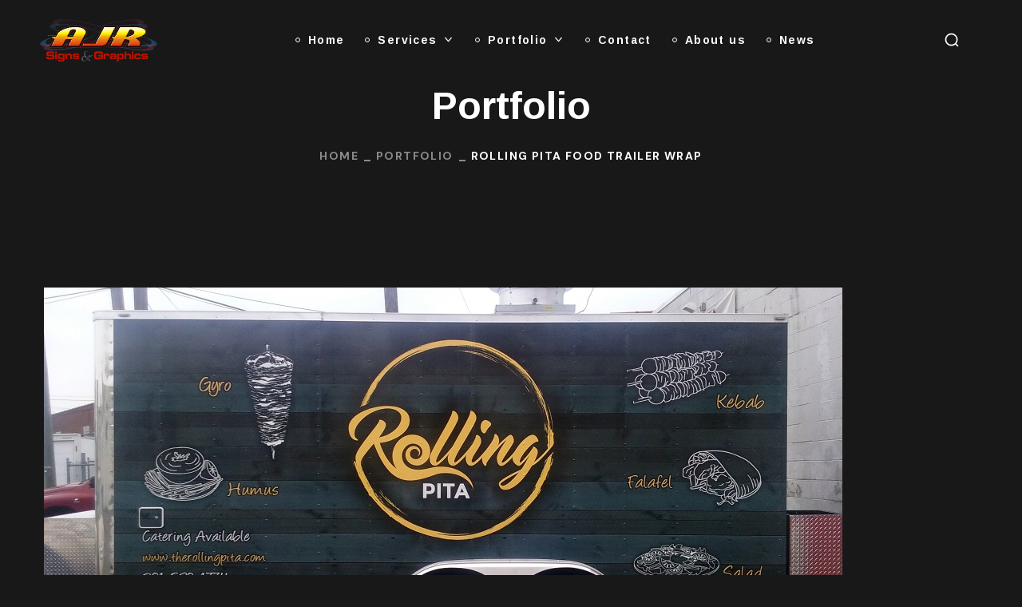

--- FILE ---
content_type: text/css
request_url: https://www.ajrsignsandgraphics.com/wp-content/themes/bili/css/pluggable/blog-post-single.css?ver=1.0.8
body_size: 2363
content:
/*===========================

##Blog
    #Single Post
    #Post Prev/Next Navigation
    #Related Post

============================*/
.elementor-social-icon-instagram.elementor-icon {
  background-color: #c52ea7;
}

.single_meta.format-video .blog-post_media .blog-post_media_part, .single_meta.format-audio .blog-post_media .blog-post_media_part {
  padding-bottom: 58%;
}
.single_meta.format-video .blog-post_media .blog-post_media_part.video_image:not(.video_parallax), .single_meta.format-audio .blog-post_media .blog-post_media_part.video_image:not(.video_parallax) {
  padding-bottom: 0;
}
.single_meta .wgl-carousel {
  overflow: hidden;
}
.single_meta .bili_module_videobox img {
  box-shadow: none;
}
.single_meta .blog-post_title {
  margin-bottom: 14px;
  font-size: 42px;
  line-height: 1.25;
  word-wrap: break-word;
  overflow-wrap: break-word;
}
.single_meta .blog-post_media {
  margin-bottom: 50px;
}
.single_meta.post_format-post-format-quote .blog-post_media .blog-post_media_part {
  padding-top: 0;
}
.single_meta .item_wrapper .blog-post_content > .post_categories {
  position: static;
  margin-bottom: 0;
}
.single_meta .item_wrapper .blog-post_content > .post_categories + .blog-post_media {
  margin-top: 30px;
}

.blog-post.blog-post-single-item .format-quote .blog-post_media,
.blog-post.blog-post-single-item .format-link .blog-post_media {
  background: #232323;
  padding: 30px;
  margin-bottom: 50px;
}
.blog-post.blog-post-single-item .format-quote .link_post,
.blog-post.blog-post-single-item .format-quote .blog-post_quote-text,
.blog-post.blog-post-single-item .format-link .link_post,
.blog-post.blog-post-single-item .format-link .blog-post_quote-text {
  margin: 0;
}
.blog-post.blog-post-single-item .format-link .blog-post_link {
  margin-bottom: 0;
}

.single_type-1 .blog-post.blog-post-single-item .blog-post_content {
  padding: 0;
}
.single_type-1 .blog-post.blog-post-single-item .blog-post_content .blog-post_title {
  margin-top: -10px;
}
.single_type-1 .blog-post.blog-post-single-item .blog-post_content .meta_wrapper {
  margin-bottom: 39px;
}
.single_type-1 .blog-post.blog-post-single-item.format-link .blog-post_media {
  margin-top: 29px;
  margin-bottom: 32px;
}
.single_type-1 .blog-post.blog-post-single-item.format-quote .blog-post_media {
  margin-top: 37px;
  margin-bottom: 32px;
}
.single_type-1 .blog-post.blog-post-single-item .blog-post_media {
  overflow: hidden;
}

.single_type-2 .blog-post.blog-post-single-item .blog-post_content {
  padding: 0;
}
.single_type-2 .blog-post.blog-post-single-item .blog-post_content .blog-post_media {
  margin-bottom: 42px;
}
.single_type-2 .blog-post.blog-post-single-item .blog-post_content .blog-post_media + .blog-post_title {
  margin-top: 26px;
}
.single_type-2 .blog-post.blog-post-single-item .blog-post_content .blog-post_title {
  margin-top: 15px;
}
.single_type-2 .blog-post.blog-post-single-item .blog-post_content .meta_wrapper {
  margin-bottom: 40px;
}
.single_type-2 .blog-post.blog-post-single-item .blog-post_content .blog-post_likes-wrap .sl-count-text {
  display: none;
}
.single_type-2 .blog-post.blog-post-single-item.format-audio .blog-post_media, .single_type-2 .blog-post.blog-post-single-item.format-link .blog-post_media, .single_type-2 .blog-post.blog-post-single-item.format-quote .blog-post_media {
  margin-bottom: 30px;
}
.single_type-2 .blog-post.blog-post-single-item.format-standard-image .blog-post_media + .post_meta-categories {
  position: absolute;
}
.single_type-2 .blog-post.blog-post-single-item .blog-post_media {
  overflow: hidden;
}

.post_featured_bg {
  position: relative;
  margin-top: -40px;
}
.post_featured_bg > .blog-post .single_meta {
  margin: 0 auto;
}
.post_featured_bg .parallax-video {
  z-index: 1 !important;
}
.post_featured_bg .parallax-video + .wgl-container {
  position: relative;
  z-index: 2;
}
.post_featured_bg .blog-post_bg_media {
  background-repeat: no-repeat;
  background-size: cover;
  background-position: 50% 50%;
}
.post_featured_bg .blog-post_bg_media:before, .post_featured_bg .blog-post_bg_media:after {
  content: "";
  position: absolute;
  top: 0;
  bottom: 0;
  left: 0;
  right: 0;
}
.post_featured_bg .blog-post_bg_media:before {
  opacity: 0.4;
  background-color: #212121;
}
.post_featured_bg .blog-post_bg_media:after {
  opacity: 0.3;
  background: linear-gradient(0deg, #212121 30%, rgba(0, 0, 0, 0) 100%);
}
.post_featured_bg .post_categories a {
  color: #fff;
  font-weight: 700;
  letter-spacing: 0.1em;
  font-size: 14px;
}
.post_featured_bg .post_categories a:hover {
  color: var(--bili-primary-color);
}
.post_featured_bg .post_categories span:after {
  color: #fff;
  font-size: 0.9em;
  transform: translateY(-1px);
  margin: 0 1px;
}
.post_featured_bg .meta_wrapper {
  display: flex;
  flex-wrap: nowrap;
  align-items: flex-start;
  padding: 0 0 66px;
}
.post_featured_bg .meta-data {
  color: #ffffff;
}
.post_featured_bg .meta-data i[class*=flaticon-] {
  font-size: 18px;
}
.post_featured_bg .meta-data a {
  text-decoration: underline;
  -webkit-text-decoration-color: transparent;
  text-decoration-color: transparent;
  text-underline-offset: 0.1em;
}
.post_featured_bg .meta-data a, .post_featured_bg .meta-data a:hover {
  color: inherit;
  transform: translateY(0);
}
.post_featured_bg .meta-data a:hover {
  -webkit-text-decoration-color: currentColor;
  text-decoration-color: currentColor;
}
.post_featured_bg .meta-data:empty {
  display: none;
}
.post_featured_bg .meta-data img {
  transition: 0.3s;
}
.post_featured_bg .meta-data span.post_author a {
  margin-left: 0.1em;
}
.post_featured_bg .meta-data span.post_author a,
.post_featured_bg .meta-data span.comments_post a {
  color: inherit;
}
.post_featured_bg .meta-data:first-child {
  margin-right: auto;
}
.post_featured_bg .meta-data:not(:first-child) {
  margin-left: 15px;
}
.post_featured_bg .meta-data + .meta-data > * {
  margin-right: 25px;
}
.post_featured_bg .meta-data > span:after {
  color: inherit !important;
}
.post_featured_bg .meta-data > span:not(:last-child):after {
  margin: 0 8px;
}
.post_featured_bg .wgl-views .sl-icon,
.post_featured_bg .wgl-likes .sl-icon {
  color: #ffffff;
  border-radius: 50%;
  width: auto;
  height: 40px;
  font-size: 18px;
  line-height: 38px;
  margin-bottom: -10px;
  margin-top: -10px;
}
.post_featured_bg .wgl-views .sl-icon.liked,
.post_featured_bg .wgl-likes .sl-icon.liked {
  color: #fff;
}
.post_featured_bg .wgl-likes .sl-icon:before {
  width: 18px;
}
.post_featured_bg .wgl-views .sl-icon:before {
  display: block;
  transform: translate(3px, 2px);
}
.post_featured_bg .wgl-likes.post_likes .sl-count {
  text-transform: uppercase;
  font-size: 14px;
  font-weight: 600;
  margin-left: 10px;
}
.post_featured_bg .blog-post_title {
  font-size: 52px;
  line-height: 1.285;
  position: relative;
  z-index: 1;
  color: #ffffff;
  margin-bottom: 25px;
  margin-top: 19px;
}
.post_featured_bg .content-container {
  position: relative;
  text-align: left;
}
.post_featured_bg .format-quote .blog-post_content {
  padding: 0;
}

.single_type-3 .blog-post.blog-post-single-item .blog-post_content {
  padding: 0;
}

body.single #main-content > .blog-post {
  margin-bottom: 40px;
}
body.single .wgl-container .row.single_type-3 {
  padding-top: 10px;
}

.single_post_info {
  display: flex;
  justify-content: space-between;
  align-items: center;
  flex-wrap: nowrap;
  margin-top: 50px;
  margin-bottom: -20px;
  clear: both;
}
@media (max-width: 767px) {
  .single_post_info {
    flex-direction: column;
    align-items: center;
  }
  .single_post_info .tagcloud-wrapper:not(:first-child) {
    margin-left: unset;
  }
}
.single_post_info .post_meta-wrap.post_meta-bottom .sl-count {
  transform: translateY(1px);
}
.single_post_info .post_meta-wrap > div:not(:first-child) {
  margin-left: 15px;
}

.post_info-divider {
  clear: both;
  margin-top: 40px;
  border-bottom: 1px solid rgba(var(--bili-secondary-rgb), 0.3);
}
.post_info-divider + .author-info_wrapper {
  margin-top: 38px;
}

.bili-post-navigation {
  position: relative;
  margin-top: -12px;
}
.bili-post-navigation:after {
  content: "";
  display: block;
  height: 0;
  clear: both;
}

.prev-link_wrapper,
.next-link_wrapper {
  width: calc(50% - 8px);
}
@media (max-width: 768px) {
  .prev-link_wrapper,
.next-link_wrapper {
    max-width: 100%;
    width: 100%;
  }
}
.prev-link_wrapper .info_wrapper > a,
.next-link_wrapper .info_wrapper > a {
  display: flex;
  align-items: center;
  justify-content: space-between;
  position: relative;
  transition: 0.4s;
  min-height: 70px;
  border-radius: 0;
}
@media (max-width: 768px) {
  .prev-link_wrapper .info_wrapper > a,
.next-link_wrapper .info_wrapper > a {
    min-height: unset;
  }
}
.prev-link_wrapper .info_wrapper > a img,
.next-link_wrapper .info_wrapper > a img {
  -webkit-backface-visibility: hidden;
  backface-visibility: hidden;
  transition: inherit;
  border-radius: 0;
}
.prev-link_wrapper .info_wrapper > a .flaticon,
.next-link_wrapper .info_wrapper > a .flaticon {
  font-size: 32px;
  line-height: 0;
  color: inherit;
}
.prev-link_wrapper .info_wrapper > a .flaticon svg,
.next-link_wrapper .info_wrapper > a .flaticon svg {
  fill: currentColor;
}
.prev-link_wrapper .info_wrapper .image_prev,
.prev-link_wrapper .info_wrapper .image_next,
.next-link_wrapper .info_wrapper .image_prev,
.next-link_wrapper .info_wrapper .image_next {
  position: relative;
  align-self: flex-start;
  flex-shrink: 0;
  width: 70px;
  height: 70px;
  vertical-align: top;
  transition: inherit;
  overflow: hidden;
  z-index: 1;
}
.prev-link_wrapper .info_wrapper .prev-link-info_wrapper,
.prev-link_wrapper .info_wrapper .next-link-info_wrapper,
.next-link_wrapper .info_wrapper .prev-link-info_wrapper,
.next-link_wrapper .info_wrapper .next-link-info_wrapper {
  word-break: break-word;
  width: 100%;
}
.prev-link_wrapper .info_wrapper .prev_title,
.prev-link_wrapper .info_wrapper .next_title,
.next-link_wrapper .info_wrapper .prev_title,
.next-link_wrapper .info_wrapper .next_title {
  position: relative;
  font-size: 18px;
  line-height: 30px;
  font-weight: 700;
  word-wrap: break-word;
  transition: 0.4s;
  margin-top: 4px;
  text-decoration: underline;
  -webkit-text-decoration-color: transparent;
  text-decoration-color: transparent;
  text-underline-offset: 0.4em;
}
.prev-link_wrapper .info_wrapper .prev_title-info_wrap,
.prev-link_wrapper .info_wrapper .next_title-info_wrap,
.next-link_wrapper .info_wrapper .prev_title-info_wrap,
.next-link_wrapper .info_wrapper .next_title-info_wrap {
  color: #888;
}
.prev-link_wrapper .info_wrapper .prev_title-info_wrap > *,
.prev-link_wrapper .info_wrapper .next_title-info_wrap > *,
.next-link_wrapper .info_wrapper .prev_title-info_wrap > *,
.next-link_wrapper .info_wrapper .next_title-info_wrap > * {
  display: inline-block;
  vertical-align: middle;
}
@media (max-width: 350px) {
  .prev-link_wrapper .info_wrapper .prev_title,
.prev-link_wrapper .info_wrapper .next_title,
.next-link_wrapper .info_wrapper .prev_title,
.next-link_wrapper .info_wrapper .next_title {
    max-width: 168px;
  }
}
.prev-link_wrapper .info_wrapper .prev_title:empty,
.prev-link_wrapper .info_wrapper .next_title:empty,
.next-link_wrapper .info_wrapper .prev_title:empty,
.next-link_wrapper .info_wrapper .next_title:empty {
  display: none;
}
.prev-link_wrapper .info_wrapper .prev_title-info,
.prev-link_wrapper .info_wrapper .next_title-info,
.next-link_wrapper .info_wrapper .prev_title-info,
.next-link_wrapper .info_wrapper .next_title-info {
  font-size: 14px;
  font-weight: 700;
  transition: 0.4s;
  letter-spacing: 0.1em;
  color: inherit;
  line-height: 1;
}
.prev-link_wrapper .link-icon,
.next-link_wrapper .link-icon {
  display: inline-block;
  margin: 0;
  text-align: center;
  font-size: 30px;
  transition: 0.4s;
  align-self: flex-start;
  line-height: 1;
  color: var(--bili-secondary-color);
}
.prev-link_wrapper .link-icon:before,
.next-link_wrapper .link-icon:before {
  display: inline-block;
}
.prev-link_wrapper a:hover .prev_title,
.prev-link_wrapper a:hover .next_title,
.next-link_wrapper a:hover .prev_title,
.next-link_wrapper a:hover .next_title {
  text-decoration: underline;
}

.prev-link_wrapper {
  float: left;
}
.prev-link_wrapper .info_wrapper > a {
  text-align: left;
}
.prev-link_wrapper .info_wrapper > a .flaticon {
  margin-right: 9px;
  transform: scale(-1);
}
.prev-link_wrapper .info_wrapper > a:hover .prev_title-info {
  transform: translateX(10px);
}
@media (max-width: 767px) {
  .prev-link_wrapper + .next-link_wrapper {
    margin-top: 25px;
  }
}

.next-link_wrapper {
  float: right;
}
.next-link_wrapper .info_wrapper > a {
  text-align: right;
}
.next-link_wrapper .info_wrapper > a .flaticon {
  margin-left: 9px;
}
.next-link_wrapper .info_wrapper > a:hover .next_title-info {
  transform: translateX(-10px);
}

.single.related_posts {
  margin-top: 79px;
}
.single.related_posts .bili_module_title {
  padding-bottom: 29px;
}
.single.related_posts .bili_module_title h3 {
  font-size: 38px;
}
@media (max-width: 767px) {
  .single.related_posts .bili_module_title h3 {
    font-size: 24px;
  }
}

body .author-info_wrapper {
  display: flex;
  position: relative;
  z-index: 0;
  margin-top: 40px;
  background-color: #232323;
  border-radius: 0;
  padding: 40px;
}
body .author-info_avatar {
  min-width: 160px;
  width: 160px;
  border-radius: 50%;
  margin-right: 40px;
}
body .author-info_avatar img {
  border-radius: inherit;
}
body .author-info_content {
  flex-grow: 1;
}
body .author-info_name {
  font-size: 20px;
  line-height: 1.3;
  font-weight: 700;
  margin-bottom: 16px;
  margin-top: 8px;
  color: #fff;
}
body .author-info_name span {
  margin-right: 0.35em;
  font-family: inherit;
  font-size: inherit;
  line-height: inherit;
  font-weight: inherit;
  text-transform: inherit;
  letter-spacing: inherit;
  color: inherit;
}
body .author-info_description {
  font-size: 16px;
  font-weight: 400;
  line-height: 30px;
}
body .author-info_social-wrapper {
  margin: 15px 0 0;
  line-height: 1;
}
body .author-info_social-wrapper .author-info_social-link {
  display: inline-block;
  position: relative;
  font-size: 16px;
  text-align: center;
  margin-right: 28px;
  color: #fff;
}
body .author-info_social-wrapper .author-info_social-link:last-child {
  margin-right: 0;
}
body .author-info_social-wrapper .author-info_social-link:hover {
  color: var(--bili-primary-color);
}

.blog-post_bg_media {
  position: absolute;
  top: 0;
  left: 0;
  width: 100%;
  height: 100%;
  background-position: center;
  background-size: cover;
}
.blog-post_bg_media .slider-wrapper,
.blog-post_bg_media .blog-post_media-slider {
  height: 100%;
}

.blog_title.bili_module_title {
  justify-content: flex-start;
  padding-bottom: 15px;
}

--- FILE ---
content_type: text/css
request_url: https://www.ajrsignsandgraphics.com/wp-content/uploads/elementor/css/post-1230.css?ver=1670092244
body_size: 40
content:
.elementor-1230 .elementor-element.elementor-element-c6f7dae > .elementor-container > .elementor-column > .elementor-widget-wrap{align-content:center;align-items:center;}.elementor-1230 .elementor-element.elementor-element-c6f7dae{padding:0px 50px 0px 50px;}.elementor-1230 .elementor-element.elementor-element-733f829 .wgl-logotype-container{text-align:left;}.elementor-1230 .elementor-element.elementor-element-733f829 > .elementor-widget-container{margin:0% 7% 0% 0%;}.elementor-1230 .elementor-element.elementor-element-ed355af{display:inline-flex;width:auto;flex-grow:1;justify-content:center;}.elementor-1230 .elementor-element.elementor-element-ed355af .primary-nav{height:100px;}.elementor-1230 .elementor-element.elementor-element-a26de91 .wgl-search{justify-content:center;}.elementor-1230 .elementor-element.elementor-element-a26de91 > .elementor-widget-container{margin:0px 28px 0px 0px;}

--- FILE ---
content_type: text/css
request_url: https://www.ajrsignsandgraphics.com/wp-content/uploads/elementor/css/post-380.css?ver=1669826513
body_size: 671
content:
.elementor-380 .elementor-element.elementor-element-749cae0:not(.elementor-motion-effects-element-type-background), .elementor-380 .elementor-element.elementor-element-749cae0 > .elementor-motion-effects-container > .elementor-motion-effects-layer{background-color:#0E0E0E;background-image:url("https://ajrsignsandgraphics.com/ajr2/wp-content/uploads/2022/03/sp-bg.jpg");background-position:bottom center;background-repeat:no-repeat;}.elementor-380 .elementor-element.elementor-element-749cae0{transition:background 0.3s, border 0.3s, border-radius 0.3s, box-shadow 0.3s;padding:50px 50px 50px 50px;}.elementor-380 .elementor-element.elementor-element-749cae0 > .elementor-background-overlay{transition:background 0.3s, border-radius 0.3s, opacity 0.3s;}.elementor-380 .elementor-element.elementor-element-33f733e > .elementor-widget-wrap > .elementor-widget:not(.elementor-widget__width-auto):not(.elementor-widget__width-initial):not(:last-child):not(.elementor-absolute){margin-bottom:0px;}.elementor-380 .elementor-element.elementor-element-33f733e .elementor-element-populated a{color:#FFFFFF;}.elementor-380 .elementor-element.elementor-element-33f733e .elementor-element-populated a:hover{color:#FF7425;}.elementor-380 .elementor-element.elementor-element-e4fbee4{text-align:left;}.elementor-380 .elementor-element.elementor-element-e4fbee4 img{width:46px;}.elementor-380 .elementor-element.elementor-element-e4fbee4 > .elementor-widget-container{margin:50px 0px 25px 0px;}.elementor-380 .elementor-element.elementor-element-b4c7e3e{font-size:24px;font-weight:500;line-height:1.5em;}.elementor-380 .elementor-element.elementor-element-b4c7e3e > .elementor-widget-container{margin:16px 0px 0px 0px;}.elementor-380 .elementor-element.elementor-element-daa813c{--spacer-size:28px;}.elementor-380 .elementor-element.elementor-element-5716254{color:#888888;font-size:14px;font-weight:700;letter-spacing:0.25px;}.elementor-380 .elementor-element.elementor-element-5716254 > .elementor-widget-container{margin:0px 0px -4px 0px;}.elementor-380 .elementor-element.elementor-element-f038cfb{--spacer-size:22px;}.elementor-380 .elementor-element.elementor-element-e013497{color:#888888;font-size:14px;font-weight:700;letter-spacing:0.25px;}.elementor-380 .elementor-element.elementor-element-e013497 > .elementor-widget-container{margin:0px 0px -14px 0px;}.elementor-380 .elementor-element.elementor-element-d891fd1 .wpcf7-form-control-wrap,
                     .elementor-380 .elementor-element.elementor-element-d891fd1 .wpcf7-form-control.wpcf7-submit{display:inline-block;vertical-align:top;}.elementor-380 .elementor-element.elementor-element-d891fd1 .wpcf7-form-control-wrap + br{display:none;}.elementor-380 .elementor-element.elementor-element-d891fd1 .wpcf7-form-control-wrap{width:85%;}.elementor-380 .elementor-element.elementor-element-d891fd1 input[type="text"]:focus,.elementor-380 .elementor-element.elementor-element-d891fd1 input[type="url"]:focus,.elementor-380 .elementor-element.elementor-element-d891fd1 input[type="search"]:focus,.elementor-380 .elementor-element.elementor-element-d891fd1 input[type="email"]:focus,.elementor-380 .elementor-element.elementor-element-d891fd1 input[type="password"]:focus,.elementor-380 .elementor-element.elementor-element-d891fd1 input[type="tel"]:focus,.elementor-380 .elementor-element.elementor-element-d891fd1 input[type="time"]:focus,.elementor-380 .elementor-element.elementor-element-d891fd1 input[type="number"]:focus,.elementor-380 .elementor-element.elementor-element-d891fd1 input[type="date"]:focus,.elementor-380 .elementor-element.elementor-element-d891fd1 select:focus,.elementor-380 .elementor-element.elementor-element-d891fd1 textarea:focus{border-style:solid;border-width:0px 0px 1px 0px;border-color:#FFFFFF1A;}.elementor-380 .elementor-element.elementor-element-d891fd1 .wpcf7-submit{font-size:20px;line-height:55px;min-width:15%;height:auto;padding:0px 0px 0px 35px;border-style:solid;border-width:0px 0px 1px 0px;border-color:#FFFFFF1A;}.elementor-380 .elementor-element.elementor-element-d891fd1 .wgl-button.has-animated-bg .wpcf7-submit{padding:0;}
                    .elementor-380 .elementor-element.elementor-element-d891fd1 .wpcf7-submit,
                    .elementor-380 .elementor-element.elementor-element-d891fd1 .wgl-button.has-animated-bg:before
                {background-color:#02010100;}.elementor-380 .elementor-element.elementor-element-d891fd1 .wpcf7-submit:hover{color:#FF7425;}.elementor-380 .elementor-element.elementor-element-d891fd1 .wpcf7-response-output{margin:20px 0px 45px 0px;}.elementor-380 .elementor-element.elementor-element-d891fd1 > .elementor-widget-container{margin:0px 0px -22px 0px;}.elementor-380 .elementor-element.elementor-element-589530b{color:#888888;font-size:14px;line-height:1.71em;}.elementor-380 .elementor-element.elementor-element-0a5759e{text-align:left;--icon-size:16px;}.elementor-380 .elementor-element.elementor-element-0a5759e .elementor-icon{background-color:#02010100;}.elementor-380 .elementor-element.elementor-element-0a5759e .elementor-icon:hover i{color:#FF7425;}.elementor-380 .elementor-element.elementor-element-0a5759e .elementor-icon:hover svg{fill:#FF7425;}.elementor-380 .elementor-element.elementor-element-0a5759e .elementor-icon:not(:last-child){margin-right:10px;}.elementor-380 .elementor-element.elementor-element-0a5759e > .elementor-widget-container{margin:34px 0px 0px -8px;}.elementor-380 .elementor-element.elementor-element-9594875{--spacer-size:100px;}